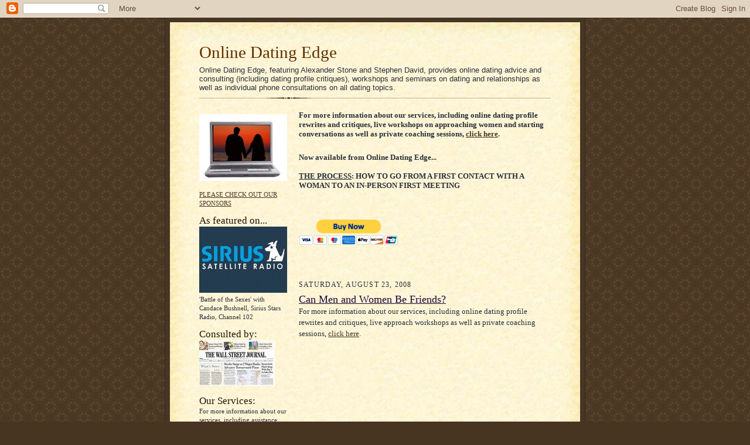

--- FILE ---
content_type: text/html; charset=UTF-8
request_url: http://www.onlinedatingedge.com/2008/08/can-men-and-women-be-friends.html
body_size: 13671
content:
<!DOCTYPE html>
<html xmlns='http://www.w3.org/1999/xhtml' xmlns:b='http://www.google.com/2005/gml/b' xmlns:data='http://www.google.com/2005/gml/data' xmlns:expr='http://www.google.com/2005/gml/expr'>
<head>
<link href='https://www.blogger.com/static/v1/widgets/2944754296-widget_css_bundle.css' rel='stylesheet' type='text/css'/>
<meta content='v3nIsMCPmDMxP/8jWZMUc7Nb7XfIhpMEaVm4HrPVqGo=' name='verify-v1'/>
<meta content='text/html; charset=UTF-8' http-equiv='Content-Type'/>
<meta content='blogger' name='generator'/>
<link href='http://www.onlinedatingedge.com/favicon.ico' rel='icon' type='image/x-icon'/>
<link href='http://www.onlinedatingedge.com/2008/08/can-men-and-women-be-friends.html' rel='canonical'/>
<link rel="alternate" type="application/atom+xml" title="Online Dating Edge - Atom" href="http://www.onlinedatingedge.com/feeds/posts/default" />
<link rel="alternate" type="application/rss+xml" title="Online Dating Edge - RSS" href="http://www.onlinedatingedge.com/feeds/posts/default?alt=rss" />
<link rel="service.post" type="application/atom+xml" title="Online Dating Edge - Atom" href="https://www.blogger.com/feeds/366346005245270042/posts/default" />

<link rel="alternate" type="application/atom+xml" title="Online Dating Edge - Atom" href="http://www.onlinedatingedge.com/feeds/3083167429494393717/comments/default" />
<!--Can't find substitution for tag [blog.ieCssRetrofitLinks]-->
<link href='http://ad.linksynergy.com/fs-bin/show?id=sFISqdt95rs&bids=127634.10000010&subid=0&type=4&gridnum=-1' rel='image_src'/>
<meta content='http://www.onlinedatingedge.com/2008/08/can-men-and-women-be-friends.html' property='og:url'/>
<meta content='Can Men and Women Be Friends?' property='og:title'/>
<meta content='For more information about our services, including online dating profile rewrites and critiques, live approach workshops as well as private ...' property='og:description'/>
<meta content='https://lh3.googleusercontent.com/blogger_img_proxy/AEn0k_trnEcwo5tjK8r76Q6v9Wol75NHBdw4Ozw4Xs-KDZY7MQp2-BSm39JcTHzAwbdn54-eakDv6J3nmm5Hht-vLqtSU_8BYq8ercWRifyTv2iHDmhmGr38iV-p2IrH3l9rg86tarUpTywb8TvKVf30QlFMmwwxMmkjLgXY0sQHXTAi8fTrLMuXmw=w1200-h630-p-k-no-nu' property='og:image'/>
<title>Online Dating Edge: Can Men and Women Be Friends?</title>
<style id='page-skin-1' type='text/css'><!--
/*
-----------------------------------------------------
Blogger Template Style Sheet
Name:     Scribe
Date:     27 Feb 2004
Updated by: Blogger Team
------------------------------------------------------ */
/* Defaults
----------------------------------------------- */
body {
margin:0;
padding:0;
font-size: small;
text-align:center;
color:#29303b;
line-height:1.3em;
background:#483521 url("https://resources.blogblog.com/blogblog/data/scribe/bg.gif") repeat;
}
blockquote {
font-style:italic;
padding:0 32px;
line-height:1.6;
margin-top:0;
margin-right:0;
margin-bottom:.6em;
margin-left:0;
}
p {
margin:0;
padding:0;
}
abbr, acronym {
cursor:help;
font-style:normal;
}
code {
font-size: 90%;
white-space:normal;
color:#666;
}
hr {display:none;}
img {border:0;}
/* Link styles */
a:link {
color:#473624;
text-decoration:underline;
}
a:visited {
color: #956839;
text-decoration:underline;
}
a:hover {
color: #956839;
text-decoration:underline;
}
a:active {
color: #956839;
}
/* Layout
----------------------------------------------- */
#outer-wrapper {
background-color:#473624;
border-left:1px solid #332A24;
border-right:1px solid #332A24;
width:700px;
margin:0px auto;
padding:8px;
text-align:center;
font: normal normal 100% Georgia, Times New Roman,Sans-Serif;;
}
#main-top {
width:700px;
height:49px;
background:#FFF3DB url("https://resources.blogblog.com/blogblog/data/scribe/bg_paper_top.jpg") no-repeat top left;
margin:0px;
padding:0px;
display:block;
}
#main-bot {
width:700px;
height:81px;
background:#FFF3DB url("https://resources.blogblog.com/blogblog/data/scribe/bg_paper_bot.jpg") no-repeat top left;
margin:0;
padding:0;
display:block;
}
#wrap2 {
width:700px;
background:#FFF3DB url("https://resources.blogblog.com/blogblog/data/scribe/bg_paper_mid.jpg") repeat-y;
margin-top: -14px;
margin-right: 0px;
margin-bottom: 0px;
margin-left: 0px;
text-align:left;
display:block;
}
#wrap3 {
padding:0 50px;
}
.Header {
}
h1 {
margin:0;
padding-top:0;
padding-right:0;
padding-bottom:6px;
padding-left:0;
font: normal normal 225% Georgia, Times, serif;
color: #612e00;
}
h1 a:link {
text-decoration:none;
color: #612e00;
}
h1 a:visited {
text-decoration:none;
}
h1 a:hover {
border:0;
text-decoration:none;
}
.Header .description {
margin:0;
padding:0;
line-height:1.5em;
color: #29303B;
font: normal normal 100% Trebuchet, Trebuchet MS, Arial, sans-serif;
}
#sidebar-wrapper {
clear:left;
}
#main {
width:430px;
float:right;
padding:8px 0;
margin:0;
word-wrap: break-word; /* fix for long text breaking sidebar float in IE */
overflow: hidden;     /* fix for long non-text content breaking IE sidebar float */
}
#sidebar {
width:150px;
float:left;
padding:8px 0;
margin:0;
word-wrap: break-word; /* fix for long text breaking sidebar float in IE */
overflow: hidden;     /* fix for long non-text content breaking IE sidebar float */
}
#footer {
clear:both;
background:url("https://resources.blogblog.com/blogblog/data/scribe/divider.gif") no-repeat top left;
padding-top:10px;
_padding-top:6px; /* IE Windows target */
}
#footer p {
line-height:1.5em;
font-size:75%;
}
/* Typography :: Main entry
----------------------------------------------- */
h2.date-header {
font-weight:normal;
text-transform:uppercase;
letter-spacing:.1em;
font-size:90%;
margin:0;
padding:0;
}
.post {
margin-top:8px;
margin-right:0;
margin-bottom:24px;
margin-left:0;
}
.post h3 {
font-weight:normal;
font-size:140%;
color:#1b0431;
margin:0;
padding:0;
}
.post h3 a {
color: #1b0431;
}
.post-body p {
line-height:1.5em;
margin-top:0;
margin-right:0;
margin-bottom:.6em;
margin-left:0;
}
.post-footer {
font-family: Verdana, sans-serif;
font-size:74%;
border-top:1px solid #BFB186;
padding-top:6px;
}
.post-footer a {
margin-right: 6px;
}
.post ul {
margin:0;
padding:0;
}
.post li {
line-height:1.5em;
list-style:none;
background:url("https://resources.blogblog.com/blogblog/data/scribe/list_icon.gif") no-repeat left .3em;
vertical-align:top;
padding-top: 0;
padding-right: 0;
padding-bottom: .6em;
padding-left: 17px;
margin:0;
}
.feed-links {
clear: both;
line-height: 2.5em;
}
#blog-pager-newer-link {
float: left;
}
#blog-pager-older-link {
float: right;
}
#blog-pager {
text-align: center;
}
/* Typography :: Sidebar
----------------------------------------------- */
.sidebar h2 {
margin:0;
padding:0;
color:#211104;
font: normal normal 150% Georgia, Times, serif;
}
.sidebar h2 img {
margin-bottom:-4px;
}
.sidebar .widget {
font-size:86%;
margin-top:6px;
margin-right:0;
margin-bottom:12px;
margin-left:0;
padding:0;
line-height: 1.4em;
}
.sidebar ul li {
list-style: none;
margin:0;
}
.sidebar ul {
margin-left: 0;
padding-left: 0;
}
/* Comments
----------------------------------------------- */
#comments {}
#comments h4 {
font-weight:normal;
font-size:120%;
color:#29303B;
margin:0;
padding:0;
}
#comments-block {
line-height:1.5em;
}
.comment-author {
background:url("https://resources.blogblog.com/blogblog/data/scribe/list_icon.gif") no-repeat 2px .35em;
margin:.5em 0 0;
padding-top:0;
padding-right:0;
padding-bottom:0;
padding-left:20px;
font-weight:bold;
}
.comment-body {
margin:0;
padding-top:0;
padding-right:0;
padding-bottom:0;
padding-left:20px;
}
.comment-body p {
font-size:100%;
margin-top:0;
margin-right:0;
margin-bottom:.2em;
margin-left:0;
}
.comment-footer {
color:#29303B;
font-size:74%;
margin:0 0 10px;
padding-top:0;
padding-right:0;
padding-bottom:.75em;
padding-left:20px;
}
.comment-footer a:link {
color:#473624;
text-decoration:underline;
}
.comment-footer a:visited {
color:#716E6C;
text-decoration:underline;
}
.comment-footer a:hover {
color:#956839;
text-decoration:underline;
}
.comment-footer a:active {
color:#956839;
text-decoration:none;
}
.deleted-comment {
font-style:italic;
color:gray;
}
/* Profile
----------------------------------------------- */
#main .profile-data {
display:inline;
}
.profile-datablock, .profile-textblock {
margin-top:0;
margin-right:0;
margin-bottom:4px;
margin-left:0;
}
.profile-data {
margin:0;
padding-top:0;
padding-right:8px;
padding-bottom:0;
padding-left:0;
text-transform:uppercase;
letter-spacing:.1em;
font-size:90%;
color:#211104;
}
.profile-img {
float: left;
margin-top: 0;
margin-right: 5px;
margin-bottom: 5px;
margin-left: 0;
border:1px solid #A2907D;
padding:2px;
}
#header .widget, #main .widget {
margin-bottom:12px;
padding-bottom:12px;
}
#header {
background:url("https://resources.blogblog.com/blogblog/data/scribe/divider.gif") no-repeat bottom left;
}
/** Page structure tweaks for layout editor wireframe */
body#layout #outer-wrapper {
margin-top: 0;
padding-top: 0;
}
body#layout #wrap2,
body#layout #wrap3 {
margin-top: 0;
}
body#layout #main-top {
display:none;
}

--></style>
<link href='https://www.blogger.com/dyn-css/authorization.css?targetBlogID=366346005245270042&amp;zx=ac036097-1e0b-473a-a67e-a29290a92a65' media='none' onload='if(media!=&#39;all&#39;)media=&#39;all&#39;' rel='stylesheet'/><noscript><link href='https://www.blogger.com/dyn-css/authorization.css?targetBlogID=366346005245270042&amp;zx=ac036097-1e0b-473a-a67e-a29290a92a65' rel='stylesheet'/></noscript>
<meta name='google-adsense-platform-account' content='ca-host-pub-1556223355139109'/>
<meta name='google-adsense-platform-domain' content='blogspot.com'/>

<!-- data-ad-client=ca-pub-8770172467196261 -->

</head>
<body>
<div class='navbar section' id='navbar'><div class='widget Navbar' data-version='1' id='Navbar1'><script type="text/javascript">
    function setAttributeOnload(object, attribute, val) {
      if(window.addEventListener) {
        window.addEventListener('load',
          function(){ object[attribute] = val; }, false);
      } else {
        window.attachEvent('onload', function(){ object[attribute] = val; });
      }
    }
  </script>
<div id="navbar-iframe-container"></div>
<script type="text/javascript" src="https://apis.google.com/js/platform.js"></script>
<script type="text/javascript">
      gapi.load("gapi.iframes:gapi.iframes.style.bubble", function() {
        if (gapi.iframes && gapi.iframes.getContext) {
          gapi.iframes.getContext().openChild({
              url: 'https://www.blogger.com/navbar/366346005245270042?po\x3d3083167429494393717\x26origin\x3dhttp://www.onlinedatingedge.com',
              where: document.getElementById("navbar-iframe-container"),
              id: "navbar-iframe"
          });
        }
      });
    </script><script type="text/javascript">
(function() {
var script = document.createElement('script');
script.type = 'text/javascript';
script.src = '//pagead2.googlesyndication.com/pagead/js/google_top_exp.js';
var head = document.getElementsByTagName('head')[0];
if (head) {
head.appendChild(script);
}})();
</script>
</div></div>
<div id='outer-wrapper'>
<div id='main-top'></div>
<!-- placeholder for image -->
<div id='wrap2'><div id='wrap3'>
<div class='header section' id='header'><div class='widget Header' data-version='1' id='Header1'>
<div id='header-inner'>
<div class='titlewrapper'>
<h1 class='title'>
<a href='http://www.onlinedatingedge.com/'>
Online Dating Edge
</a>
</h1>
</div>
<div class='descriptionwrapper'>
<p class='description'><span>Online Dating Edge, featuring Alexander Stone and Stephen David, provides online dating advice and consulting (including dating profile critiques), workshops and seminars on dating and relationships as well as individual phone consultations on all dating topics.</span></p>
</div>
</div>
</div></div>
<div id='crosscol-wrapper' style='text-align:center'>
<div class='crosscol no-items section' id='crosscol'></div>
</div>
<div id='sidebar-wrapper'>
<div class='sidebar section' id='sidebar'><div class='widget Image' data-version='1' id='Image1'>
<div class='widget-content'>
<img alt='' height='114' id='Image1_img' src='http://photos1.blogger.com/x/blogger2/6170/44719971343416/150/z/616458/gse_multipart41666.jpg' width='150'/>
<br/>
</div>
<div class='clear'></div>
</div><div class='widget Text' data-version='1' id='Text6'>
<div class='widget-content'>
<a href="http://www.onlinedatingedge.com/2007/02/list-of-sponsors.html">PLEASE CHECK OUT OUR SPONSORS</a><br/>
</div>
<div class='clear'></div>
</div><div class='widget Image' data-version='1' id='Image2'>
<h2>As featured on...</h2>
<div class='widget-content'>
<img alt='As featured on...' height='113' id='Image2_img' src='https://blogger.googleusercontent.com/img/b/R29vZ2xl/AVvXsEgNN8ARVpLrC8B44SfDgPK6LoVXoFagid42H2xlbE2_AmxfpnAiQbGBh2nkDGp4J99lyCkxcA2E6PBbartbljoIH_tsHXZvUhk3F7RDSLVVEW66taMo2GAujZ0nxZLCrJR6SCetH1DiyH8/s150/sirius.jpg' width='150'/>
<br/>
<span class='caption'>'Battle of the Sexes' with Candace Bushnell, Sirius Stars Radio, Channel 102</span>
</div>
<div class='clear'></div>
</div><div class='widget Image' data-version='1' id='Image3'>
<h2>Consulted by:</h2>
<div class='widget-content'>
<img alt='Consulted by:' height='78' id='Image3_img' src='https://blogger.googleusercontent.com/img/b/R29vZ2xl/AVvXsEhc7waBUPjM7MGYIgKxwKXO4f6hBar06gyLxsExZS9K1uwgCkcvUtWq_OzMWUNmBBse1tRoehrrXuVIla-Z_m2z1L2GYJZ6QTfXRh8wWiItb03FnANcN2M386Bl843eg9KeR8i-e1aJu50/s150/wsj3.jpg' width='129'/>
<br/>
</div>
<div class='clear'></div>
</div><div class='widget Text' data-version='1' id='Text1'>
<h2 class='title'>Our Services:</h2>
<div class='widget-content'>
For more information about our services, including assistance with writing a captivating online dating profile, as well as workshps and seminars on how to approach women, click <a href="http://approachdynamics.wordpress.com/services/" target="_blank">here</a>.<br/><br/><br/>
</div>
<div class='clear'></div>
</div><div class='widget HTML' data-version='1' id='HTML8'>
<div class='widget-content'>
<iframe scrolling="no" width="120" frameborder="0" src="http://rcm.amazon.com/e/cm?t=approach-20&o=1&p=20&l=qs1&f=ifr" height="90"></iframe>
</div>
<div class='clear'></div>
</div><div class='widget Text' data-version='1' id='Text3'>
<h2 class='title'>Our Websites:</h2>
<div class='widget-content'>
<a href="http://www.approachdynamics.com/">Approach Dynamics</a><br/><a href="http://www.onlinedatingedge.com/">Online Dating Edge</a><br/>
</div>
<div class='clear'></div>
</div><div class='widget Text' data-version='1' id='Text2'>
<h2 class='title'>Contact Us:</h2>
<div class='widget-content'>
Got a dating question or an interesting blog topic?  Email us at: <a href="mailto:Dating@ApproachDynamics.com">Dating@ApproachDynamics.com</a><br/>
</div>
<div class='clear'></div>
</div><div class='widget Text' data-version='1' id='Text4'>
<h2 class='title'>Most Popular:</h2>
<div class='widget-content'>
-<a href="http://www.onlinedatingedge.com/2007/02/online-dating-first-meeting.html" target="_blank">Online Dating - The First Meeting </a><br/>-<a href="http://www.onlinedatingedge.com/2007/04/online-dating-your-photos.html" target="_blank">Online Dating - Your Photos</a><br/>-<a href="http://www.onlinedatingedge.com/2007/07/seven-keys-to-creating-captivating.html" target="_blank">Seven Keys to Creating a Captivating Dating Profile</a><br/>-<a href="http://www.onlinedatingedge.com/2007/06/internet-dating-anatomy-of-generic.html" target="_blank">Anatomy of a Generic Profile</a><br/>-<a href="http://www.onlinedatingedge.com/2007/06/rules-of-text-messaging.html" target="_blank">The Rules of Text Messaging</a><br/>-<a href="http://www.onlinedatingedge.com/2007/05/online-dating-how-to-handle-wink.html" target="_blank">How to Handle the Wink</a><br/>-<a href="http://www.onlinedatingedge.com/2007/04/online-dating-getting-her-phone-number.html">Getting Her Phone Number</a><br/>-<a href="http://www.onlinedatingedge.com/2008/01/15-dating-tips-for-2008-part-1.html" target="_blank">15 Dating Tips for 2008</a><br/>-<a href="http://www.onlinedatingedge.com/2007/08/worlds-worst-dating-videos-video.html">The World's Worst Dating Videos</a><br/>-<a href="http://www.onlinedatingedge.com/2007/03/when-teasing-goes-terribly-wrong.html" target="_blank">The Bullfighter Chick</a><br/>
</div>
<div class='clear'></div>
</div><div class='widget HTML' data-version='1' id='HTML12'>
<h2 class='title'>Donations:</h2>
<div class='widget-content'>
Has one of our articles helped you out (or made you laugh)? Let us know by sending us an email, or if you'd like, you can buy us a "happy hour" beer.

<form action="https://www.paypal.com/cgi-bin/webscr" method="post">
<input value="_s-xclick" name="cmd" type="hidden"/>
<input border="0" alt="Make payments with PayPal - it's fast, free and secure!" src="https://www.paypal.com/en_US/i/btn/btn_donateCC_LG.gif" name="submit" type="image"/>
<img border="0" alt="" width="1" src="https://www.paypal.com/en_US/i/scr/pixel.gif" height="1"/>
<input value="-----BEGIN [base64]/[base64]/LmfgiAgcCQpnFmfpAZns3NC3U4/qeh3Y7PPBhFC2OYBsYO6qH4zVsweuc/mval8b9bLSThHVNSdDK57XYj3rCzm3VyYogKec1Daq7g5s+fNUZKw0Q7RCvanOiJUrm7r0MYFWo+oZeNha3Ij6VXczKmBI139W9TjDVrddkzRUGAj55QSjy08piFtORkWxnSBEqtq8u/[base64]/hJl66/RGqrj5rFb08sAABNTzDTiqqNpJeBsYs/[base64]/MA0GCSqGSIb3DQEBBQUAA4GBAIFfOlaagFrl71+jq6OKidbWFSE+Q4FqROvdgIONth+8kSK//Y/4ihuE4Ymvzn5ceE3S/[base64]/wcw8NHNfSYDFCFZsWmTANBgkqhkiG9w0BAQEFAASBgDRbkn/JfJbRjv0KXzri56DK7vJ3V/GUoVWsLAa5epzVs4jLWs3ANyq+d0VgyaDiAhxhRmtqi4JsI+VEi2TUjHFNesbAuapziTCIPriLpcqglHEVkPiHIncDD15e1GMJUZY0padjl4SJ20jfw9ls8fGcctEfk6c47usu78GBgVH7-----END PKCS7-----
" name="encrypted" type="hidden"/>
</form>
</div>
<div class='clear'></div>
</div><div class='widget LinkList' data-version='1' id='LinkList2'>
<h2>Cool Sites:</h2>
<div class='widget-content'>
<ul>
<li><a href='http://www.approachdynamics.com/'>Approach Dynamics</a></li>
<li><a href='http://www.onlinedatingpost.com/'>Online Dating Insider</a></li>
<li><a href='http://www.spinningdiscent.com/'>Spinning Disc</a></li>
<li><a href='http://www.superjux.com/'>Superfluous Juxtaposition</a></li>
<li><a href='http://www.onlinedatingmatches.com/'>Online Dating Matches</a></li>
<li><a href='http://howtogettheguy.blogspot.com/'>How to get the guy</a></li>
<li><a href='http://www.doclove.com/free_weekly_advice.htm'>Doc Love</a></li>
<li><a href='http://www.bostonlair.com/'>Boston Lair</a></li>
<li><a href='http://www.puaforums.com/'>Pick Up Lines</a></li>
</ul>
<div class='clear'></div>
</div>
</div><div class='widget BlogArchive' data-version='1' id='BlogArchive1'>
<h2>Blog Archive:</h2>
<div class='widget-content'>
<div id='ArchiveList'>
<div id='BlogArchive1_ArchiveList'>
<ul class='hierarchy'>
<li class='archivedate collapsed'>
<a class='toggle' href='javascript:void(0)'>
<span class='zippy'>

        &#9658;&#160;
      
</span>
</a>
<a class='post-count-link' href='http://www.onlinedatingedge.com/2010/'>
2010
</a>
<span class='post-count' dir='ltr'>(1)</span>
<ul class='hierarchy'>
<li class='archivedate collapsed'>
<a class='toggle' href='javascript:void(0)'>
<span class='zippy'>

        &#9658;&#160;
      
</span>
</a>
<a class='post-count-link' href='http://www.onlinedatingedge.com/2010/11/'>
November
</a>
<span class='post-count' dir='ltr'>(1)</span>
</li>
</ul>
</li>
</ul>
<ul class='hierarchy'>
<li class='archivedate collapsed'>
<a class='toggle' href='javascript:void(0)'>
<span class='zippy'>

        &#9658;&#160;
      
</span>
</a>
<a class='post-count-link' href='http://www.onlinedatingedge.com/2009/'>
2009
</a>
<span class='post-count' dir='ltr'>(27)</span>
<ul class='hierarchy'>
<li class='archivedate collapsed'>
<a class='toggle' href='javascript:void(0)'>
<span class='zippy'>

        &#9658;&#160;
      
</span>
</a>
<a class='post-count-link' href='http://www.onlinedatingedge.com/2009/11/'>
November
</a>
<span class='post-count' dir='ltr'>(3)</span>
</li>
</ul>
<ul class='hierarchy'>
<li class='archivedate collapsed'>
<a class='toggle' href='javascript:void(0)'>
<span class='zippy'>

        &#9658;&#160;
      
</span>
</a>
<a class='post-count-link' href='http://www.onlinedatingedge.com/2009/10/'>
October
</a>
<span class='post-count' dir='ltr'>(3)</span>
</li>
</ul>
<ul class='hierarchy'>
<li class='archivedate collapsed'>
<a class='toggle' href='javascript:void(0)'>
<span class='zippy'>

        &#9658;&#160;
      
</span>
</a>
<a class='post-count-link' href='http://www.onlinedatingedge.com/2009/09/'>
September
</a>
<span class='post-count' dir='ltr'>(2)</span>
</li>
</ul>
<ul class='hierarchy'>
<li class='archivedate collapsed'>
<a class='toggle' href='javascript:void(0)'>
<span class='zippy'>

        &#9658;&#160;
      
</span>
</a>
<a class='post-count-link' href='http://www.onlinedatingedge.com/2009/08/'>
August
</a>
<span class='post-count' dir='ltr'>(2)</span>
</li>
</ul>
<ul class='hierarchy'>
<li class='archivedate collapsed'>
<a class='toggle' href='javascript:void(0)'>
<span class='zippy'>

        &#9658;&#160;
      
</span>
</a>
<a class='post-count-link' href='http://www.onlinedatingedge.com/2009/07/'>
July
</a>
<span class='post-count' dir='ltr'>(10)</span>
</li>
</ul>
<ul class='hierarchy'>
<li class='archivedate collapsed'>
<a class='toggle' href='javascript:void(0)'>
<span class='zippy'>

        &#9658;&#160;
      
</span>
</a>
<a class='post-count-link' href='http://www.onlinedatingedge.com/2009/05/'>
May
</a>
<span class='post-count' dir='ltr'>(1)</span>
</li>
</ul>
<ul class='hierarchy'>
<li class='archivedate collapsed'>
<a class='toggle' href='javascript:void(0)'>
<span class='zippy'>

        &#9658;&#160;
      
</span>
</a>
<a class='post-count-link' href='http://www.onlinedatingedge.com/2009/04/'>
April
</a>
<span class='post-count' dir='ltr'>(1)</span>
</li>
</ul>
<ul class='hierarchy'>
<li class='archivedate collapsed'>
<a class='toggle' href='javascript:void(0)'>
<span class='zippy'>

        &#9658;&#160;
      
</span>
</a>
<a class='post-count-link' href='http://www.onlinedatingedge.com/2009/03/'>
March
</a>
<span class='post-count' dir='ltr'>(2)</span>
</li>
</ul>
<ul class='hierarchy'>
<li class='archivedate collapsed'>
<a class='toggle' href='javascript:void(0)'>
<span class='zippy'>

        &#9658;&#160;
      
</span>
</a>
<a class='post-count-link' href='http://www.onlinedatingedge.com/2009/01/'>
January
</a>
<span class='post-count' dir='ltr'>(3)</span>
</li>
</ul>
</li>
</ul>
<ul class='hierarchy'>
<li class='archivedate expanded'>
<a class='toggle' href='javascript:void(0)'>
<span class='zippy toggle-open'>

        &#9660;&#160;
      
</span>
</a>
<a class='post-count-link' href='http://www.onlinedatingedge.com/2008/'>
2008
</a>
<span class='post-count' dir='ltr'>(48)</span>
<ul class='hierarchy'>
<li class='archivedate collapsed'>
<a class='toggle' href='javascript:void(0)'>
<span class='zippy'>

        &#9658;&#160;
      
</span>
</a>
<a class='post-count-link' href='http://www.onlinedatingedge.com/2008/12/'>
December
</a>
<span class='post-count' dir='ltr'>(2)</span>
</li>
</ul>
<ul class='hierarchy'>
<li class='archivedate collapsed'>
<a class='toggle' href='javascript:void(0)'>
<span class='zippy'>

        &#9658;&#160;
      
</span>
</a>
<a class='post-count-link' href='http://www.onlinedatingedge.com/2008/11/'>
November
</a>
<span class='post-count' dir='ltr'>(2)</span>
</li>
</ul>
<ul class='hierarchy'>
<li class='archivedate collapsed'>
<a class='toggle' href='javascript:void(0)'>
<span class='zippy'>

        &#9658;&#160;
      
</span>
</a>
<a class='post-count-link' href='http://www.onlinedatingedge.com/2008/10/'>
October
</a>
<span class='post-count' dir='ltr'>(1)</span>
</li>
</ul>
<ul class='hierarchy'>
<li class='archivedate collapsed'>
<a class='toggle' href='javascript:void(0)'>
<span class='zippy'>

        &#9658;&#160;
      
</span>
</a>
<a class='post-count-link' href='http://www.onlinedatingedge.com/2008/09/'>
September
</a>
<span class='post-count' dir='ltr'>(4)</span>
</li>
</ul>
<ul class='hierarchy'>
<li class='archivedate expanded'>
<a class='toggle' href='javascript:void(0)'>
<span class='zippy toggle-open'>

        &#9660;&#160;
      
</span>
</a>
<a class='post-count-link' href='http://www.onlinedatingedge.com/2008/08/'>
August
</a>
<span class='post-count' dir='ltr'>(4)</span>
<ul class='posts'>
<li><a href='http://www.onlinedatingedge.com/2008/08/matchmaker-matchmaker-make-me-match.html'>Matchmaker, matchmaker, make me a match!</a></li>
<li><a href='http://www.onlinedatingedge.com/2008/08/beware-of-highlighted-profile.html'>Beware of the Highlighted Profile!</a></li>
<li><a href='http://www.onlinedatingedge.com/2008/08/can-men-and-women-be-friends.html'>Can Men and Women Be Friends?</a></li>
<li><a href='http://www.onlinedatingedge.com/2008/08/facebook-picture-tagging.html'>Facebook Picture Tagging</a></li>
</ul>
</li>
</ul>
<ul class='hierarchy'>
<li class='archivedate collapsed'>
<a class='toggle' href='javascript:void(0)'>
<span class='zippy'>

        &#9658;&#160;
      
</span>
</a>
<a class='post-count-link' href='http://www.onlinedatingedge.com/2008/07/'>
July
</a>
<span class='post-count' dir='ltr'>(3)</span>
</li>
</ul>
<ul class='hierarchy'>
<li class='archivedate collapsed'>
<a class='toggle' href='javascript:void(0)'>
<span class='zippy'>

        &#9658;&#160;
      
</span>
</a>
<a class='post-count-link' href='http://www.onlinedatingedge.com/2008/06/'>
June
</a>
<span class='post-count' dir='ltr'>(1)</span>
</li>
</ul>
<ul class='hierarchy'>
<li class='archivedate collapsed'>
<a class='toggle' href='javascript:void(0)'>
<span class='zippy'>

        &#9658;&#160;
      
</span>
</a>
<a class='post-count-link' href='http://www.onlinedatingedge.com/2008/05/'>
May
</a>
<span class='post-count' dir='ltr'>(1)</span>
</li>
</ul>
<ul class='hierarchy'>
<li class='archivedate collapsed'>
<a class='toggle' href='javascript:void(0)'>
<span class='zippy'>

        &#9658;&#160;
      
</span>
</a>
<a class='post-count-link' href='http://www.onlinedatingedge.com/2008/04/'>
April
</a>
<span class='post-count' dir='ltr'>(5)</span>
</li>
</ul>
<ul class='hierarchy'>
<li class='archivedate collapsed'>
<a class='toggle' href='javascript:void(0)'>
<span class='zippy'>

        &#9658;&#160;
      
</span>
</a>
<a class='post-count-link' href='http://www.onlinedatingedge.com/2008/03/'>
March
</a>
<span class='post-count' dir='ltr'>(8)</span>
</li>
</ul>
<ul class='hierarchy'>
<li class='archivedate collapsed'>
<a class='toggle' href='javascript:void(0)'>
<span class='zippy'>

        &#9658;&#160;
      
</span>
</a>
<a class='post-count-link' href='http://www.onlinedatingedge.com/2008/02/'>
February
</a>
<span class='post-count' dir='ltr'>(5)</span>
</li>
</ul>
<ul class='hierarchy'>
<li class='archivedate collapsed'>
<a class='toggle' href='javascript:void(0)'>
<span class='zippy'>

        &#9658;&#160;
      
</span>
</a>
<a class='post-count-link' href='http://www.onlinedatingedge.com/2008/01/'>
January
</a>
<span class='post-count' dir='ltr'>(12)</span>
</li>
</ul>
</li>
</ul>
<ul class='hierarchy'>
<li class='archivedate collapsed'>
<a class='toggle' href='javascript:void(0)'>
<span class='zippy'>

        &#9658;&#160;
      
</span>
</a>
<a class='post-count-link' href='http://www.onlinedatingedge.com/2007/'>
2007
</a>
<span class='post-count' dir='ltr'>(159)</span>
<ul class='hierarchy'>
<li class='archivedate collapsed'>
<a class='toggle' href='javascript:void(0)'>
<span class='zippy'>

        &#9658;&#160;
      
</span>
</a>
<a class='post-count-link' href='http://www.onlinedatingedge.com/2007/12/'>
December
</a>
<span class='post-count' dir='ltr'>(14)</span>
</li>
</ul>
<ul class='hierarchy'>
<li class='archivedate collapsed'>
<a class='toggle' href='javascript:void(0)'>
<span class='zippy'>

        &#9658;&#160;
      
</span>
</a>
<a class='post-count-link' href='http://www.onlinedatingedge.com/2007/11/'>
November
</a>
<span class='post-count' dir='ltr'>(7)</span>
</li>
</ul>
<ul class='hierarchy'>
<li class='archivedate collapsed'>
<a class='toggle' href='javascript:void(0)'>
<span class='zippy'>

        &#9658;&#160;
      
</span>
</a>
<a class='post-count-link' href='http://www.onlinedatingedge.com/2007/10/'>
October
</a>
<span class='post-count' dir='ltr'>(9)</span>
</li>
</ul>
<ul class='hierarchy'>
<li class='archivedate collapsed'>
<a class='toggle' href='javascript:void(0)'>
<span class='zippy'>

        &#9658;&#160;
      
</span>
</a>
<a class='post-count-link' href='http://www.onlinedatingedge.com/2007/09/'>
September
</a>
<span class='post-count' dir='ltr'>(12)</span>
</li>
</ul>
<ul class='hierarchy'>
<li class='archivedate collapsed'>
<a class='toggle' href='javascript:void(0)'>
<span class='zippy'>

        &#9658;&#160;
      
</span>
</a>
<a class='post-count-link' href='http://www.onlinedatingedge.com/2007/08/'>
August
</a>
<span class='post-count' dir='ltr'>(20)</span>
</li>
</ul>
<ul class='hierarchy'>
<li class='archivedate collapsed'>
<a class='toggle' href='javascript:void(0)'>
<span class='zippy'>

        &#9658;&#160;
      
</span>
</a>
<a class='post-count-link' href='http://www.onlinedatingedge.com/2007/07/'>
July
</a>
<span class='post-count' dir='ltr'>(24)</span>
</li>
</ul>
<ul class='hierarchy'>
<li class='archivedate collapsed'>
<a class='toggle' href='javascript:void(0)'>
<span class='zippy'>

        &#9658;&#160;
      
</span>
</a>
<a class='post-count-link' href='http://www.onlinedatingedge.com/2007/06/'>
June
</a>
<span class='post-count' dir='ltr'>(27)</span>
</li>
</ul>
<ul class='hierarchy'>
<li class='archivedate collapsed'>
<a class='toggle' href='javascript:void(0)'>
<span class='zippy'>

        &#9658;&#160;
      
</span>
</a>
<a class='post-count-link' href='http://www.onlinedatingedge.com/2007/05/'>
May
</a>
<span class='post-count' dir='ltr'>(24)</span>
</li>
</ul>
<ul class='hierarchy'>
<li class='archivedate collapsed'>
<a class='toggle' href='javascript:void(0)'>
<span class='zippy'>

        &#9658;&#160;
      
</span>
</a>
<a class='post-count-link' href='http://www.onlinedatingedge.com/2007/04/'>
April
</a>
<span class='post-count' dir='ltr'>(13)</span>
</li>
</ul>
<ul class='hierarchy'>
<li class='archivedate collapsed'>
<a class='toggle' href='javascript:void(0)'>
<span class='zippy'>

        &#9658;&#160;
      
</span>
</a>
<a class='post-count-link' href='http://www.onlinedatingedge.com/2007/03/'>
March
</a>
<span class='post-count' dir='ltr'>(7)</span>
</li>
</ul>
<ul class='hierarchy'>
<li class='archivedate collapsed'>
<a class='toggle' href='javascript:void(0)'>
<span class='zippy'>

        &#9658;&#160;
      
</span>
</a>
<a class='post-count-link' href='http://www.onlinedatingedge.com/2007/02/'>
February
</a>
<span class='post-count' dir='ltr'>(2)</span>
</li>
</ul>
</li>
</ul>
</div>
</div>
<div class='clear'></div>
</div>
</div><div class='widget Profile' data-version='1' id='Profile1'>
<h2>About Us:</h2>
<div class='widget-content'>
<a href='https://www.blogger.com/profile/04927158208597019558'><img alt='My photo' class='profile-img' height='61' src='//blogger.googleusercontent.com/img/b/R29vZ2xl/AVvXsEhXr9o55LsibtlO0iXZ55woTXiWWepRVGfD1dIwXheH4PYMmf1Wh0R47Tk6tDwoWSsVN-ID10ZZBToLuPe8wFzgd-uYrcZoaYfICbo7o8OyeUbaCMirmSWs8NEuEbp_BR4/s220/Logo.jpg' width='80'/></a>
<dl class='profile-datablock'>
<dt class='profile-data'>
<a class='profile-name-link g-profile' href='https://www.blogger.com/profile/04927158208597019558' rel='author' style='background-image: url(//www.blogger.com/img/logo-16.png);'>
</a>
</dt>
</dl>
<a class='profile-link' href='https://www.blogger.com/profile/04927158208597019558' rel='author'>View my complete profile</a>
<div class='clear'></div>
</div>
</div><div class='widget HTML' data-version='1' id='HTML7'>
<div class='widget-content'>
<a href="http://technorati.com/faves?sub=addfavbtn&amp;add=http://www.onlinedatingedge.com"><img alt="Add to Technorati Favorites" src="http://static.technorati.com/pix/fave/tech-fav-1.png"/></a>
</div>
<div class='clear'></div>
</div><div class='widget HTML' data-version='1' id='HTML6'>
<div class='widget-content'>
<a href="http://sandiegobloggers.com/"><img border="0" alt="San Diego Blog News" width="88" src="http://sandiegobloggers.com/media/san-diego-web-blog-1.gif" height="31"/></a>
</div>
<div class='clear'></div>
</div><div class='widget HTML' data-version='1' id='HTML9'>
<div class='widget-content'>
<a href="http://www.buzzbums.com" title="BuzzBums"><img border="0" alt="BuzzBums" src="http://www.buzzbums.com/images/buzzbumstext2.png"/></a>
</div>
<div class='clear'></div>
</div></div>
</div>
<div class='main section' id='main'><div class='widget Text' data-version='1' id='Text5'>
<div class='widget-content'>
<strong>For more information about our services, including online dating profile rewrites and critiques, live workshops on approaching women and starting conversations as well as private coaching sessions, <a href="http://approachdynamics.wordpress.com/services/" target="_blank">click here</a>.</strong><br/>
</div>
<div class='clear'></div>
</div><div class='widget Text' data-version='1' id='Text7'>
<div class='widget-content'>
<strong>Now available from Online Dating Edge...</strong><br/><br/><strong><u>THE PROCESS</u>: HOW TO GO FROM A FIRST CONTACT WITH A WOMAN TO AN IN-PERSON FIRST MEETING</strong><br/><strong></strong><form action="https://www.paypal.com/cgi-bin/webscr" method="post"><br/><input value="_s-xclick" name="cmd" type="hidden"/><br/><input value="7590702" name="hosted_button_id" type="hidden"/><br/><input border="0" alt="PayPal - The safer, easier way to pay online!" src="https://www.paypal.com/en_US/i/btn/btn_buynowCC_LG.gif" name="submit" type="image"/><br/><img border="0" alt="" width="1" src="https://www.paypal.com/en_US/i/scr/pixel.gif" height="1"/><br/></form><strong></strong><em></em><br/>
</div>
<div class='clear'></div>
</div><div class='widget Blog' data-version='1' id='Blog1'>
<div class='blog-posts hfeed'>

          <div class="date-outer">
        
<h2 class='date-header'><span>Saturday, August 23, 2008</span></h2>

          <div class="date-posts">
        
<div class='post-outer'>
<div class='post'>
<a name='3083167429494393717'></a>
<h3 class='post-title'>
<a href='http://www.onlinedatingedge.com/2008/08/can-men-and-women-be-friends.html'>Can Men and Women Be Friends?</a>
</h3>
<div class='post-header-line-1'></div>
<div class='post-body'>
<p>For more information about our services, including online dating profile rewrites and critiques, live approach workshops as well as private coaching sessions, <a href="http://approachdynamics.com/ApproachDynamics_services.html" target="_blank">click here</a>. <br /><br /><iframe src="http://rcm.amazon.com/e/cm?t=approach-20&o=1&p=27&l=qs1&f=ifr" width="180" height="150" frameborder="0" scrolling="no"></iframe> <br /><br /><br />A recent commenter posted there thought that guys and girls can't be friends.  Talk about timing.  <a href="http://www.cnn.com/2008/LIVING/personal/08/15/o.cant.we.be.friends/index.html">A recent "O, the Oprah Magazine" article by Dr. Michael Vincent Miller was posted on CNN.com.</a>  No, we don't read the Oprah Magazine! <br /><br />The reality is that it is very diffuclt for a heterosexual man and woman to be platonic friends - there is usually something lurking in the background.<br /><br />Generally, it falls into one of these categories:<br /><br />1. They had a relationship in the past;<br />2. He likes her and she "doesn't know";<br />3. She likes him and he "doesn't know";<br />4. They both like each other and something will happen in the future;<br />5. One was dating the others friend and one person has feelings for the other.<br /><br />There are probably other senarios that we've neglected, but you get the idea.  There are some occasions were a guy and girl are friends and that's it, but it's rare.  Very rare.  <br /><br />So, we leave the question to you, our readers, CAN MEN AND WOMEN TRULY BE FRIENDS? Or, is there always a romantic past or hookup (or hopes of a hookup) lingering in the future?<br /><br /><br /><a href="http://click.linksynergy.com/fs-bin/click?id=sFISqdt95rs&amp;offerid=127634.10000010&amp;subid=0&amp;type=4"><img alt="Chemistry.com" border="0" src="http://ad.linksynergy.com/fs-bin/show?id=sFISqdt95rs&amp;bids=127634.10000010&amp;subid=0&amp;type=4&amp;gridnum=-1"></a><br /><br /><br /><br />Alexander Stone & Stephen David<br />Copyright 2008 - All rights reserved<br />Online Dating Edge / Approach Dynamics</p>
<div style='clear: both;'></div>
</div>
<div class='post-footer'>
<div><a href='http://www.addthis.com/bookmark.php?pub=approachdynamics&url=http://www.onlinedatingedge.com/2008/08/can-men-and-women-be-friends.html&title=Can Men and Women Be Friends?' target='_blank' title='Bookmark using any bookmark manager!'><img alt='AddThis Social Bookmark Button' height='24' src='http://s9.addthis.com/button2-bm.png' style='border: 0px; padding: 0px' width='160'/></a></div>
<p class='post-footer-line post-footer-line-1'><span class='post-author'>
Posted by
-Alexander Stone and Stephen David
</span>
<span class='post-timestamp'>
at
<a class='timestamp-link' href='http://www.onlinedatingedge.com/2008/08/can-men-and-women-be-friends.html' title='permanent link'>7:44&#8239;PM</a>
</span>
<span class='post-comment-link'>
</span>
<span class='post-icons'>
<span class='item-action'>
<a href='https://www.blogger.com/email-post/366346005245270042/3083167429494393717' title='Email Post'>
<span class='email-post-icon'>&#160;</span>
</a>
</span>
<span class='item-control blog-admin pid-380472690'>
<a href='https://www.blogger.com/post-edit.g?blogID=366346005245270042&postID=3083167429494393717&from=pencil' title='Edit Post'>
<img alt='' class='icon-action' height='18' src='https://resources.blogblog.com/img/icon18_edit_allbkg.gif' width='18'/>
</a>
</span>
</span>
<span class='post-backlinks post-comment-link'>
</span>
</p>
<p class='post-footer-line post-footer-line-2'><span class='post-labels'>
Labels:
<a href='http://www.onlinedatingedge.com/search/label/CNN' rel='tag'>CNN</a>,
<a href='http://www.onlinedatingedge.com/search/label/friend%20zone' rel='tag'>friend zone</a>,
<a href='http://www.onlinedatingedge.com/search/label/oprah' rel='tag'>oprah</a>
</span>
</p>
<p class='post-footer-line post-footer-line-3'></p>
</div>
</div>
<div class='comments' id='comments'>
<a name='comments'></a>
<h4>4 comments:</h4>
<div id='Blog1_comments-block-wrapper'>
<dl class='avatar-comment-indent' id='comments-block'>
<dt class='comment-author ' id='c1620380080948391571'>
<a name='c1620380080948391571'></a>
<div class="avatar-image-container avatar-stock"><span dir="ltr"><img src="//resources.blogblog.com/img/blank.gif" width="35" height="35" alt="" title="Anonymous">

</span></div>
Anonymous
said...
</dt>
<dd class='comment-body' id='Blog1_cmt-1620380080948391571'>
<p>
No they can't.
</p>
</dd>
<dd class='comment-footer'>
<span class='comment-timestamp'>
<a href='http://www.onlinedatingedge.com/2008/08/can-men-and-women-be-friends.html?showComment=1219592460000#c1620380080948391571' title='comment permalink'>
August 24, 2008 at 11:41&#8239;AM
</a>
<span class='item-control blog-admin pid-1760944007'>
<a class='comment-delete' href='https://www.blogger.com/comment/delete/366346005245270042/1620380080948391571' title='Delete Comment'>
<img src='https://resources.blogblog.com/img/icon_delete13.gif'/>
</a>
</span>
</span>
</dd>
<dt class='comment-author ' id='c1539467375005177838'>
<a name='c1539467375005177838'></a>
<div class="avatar-image-container avatar-stock"><span dir="ltr"><img src="//resources.blogblog.com/img/blank.gif" width="35" height="35" alt="" title="Anonymous">

</span></div>
Anonymous
said...
</dt>
<dd class='comment-body' id='Blog1_cmt-1539467375005177838'>
<p>
I think guys and girls can definitely be just friends.  I have a close guy friend who I grew up with and we have and always will be just friends.  I think of him as a brother, share a bed with him sometimes, and we often talk to eachother about others in our lives.  There has never been other feelings involved.  He is an attractive guy, but I have no interest in being with him nor does he have any interest in me.
</p>
</dd>
<dd class='comment-footer'>
<span class='comment-timestamp'>
<a href='http://www.onlinedatingedge.com/2008/08/can-men-and-women-be-friends.html?showComment=1219592940000#c1539467375005177838' title='comment permalink'>
August 24, 2008 at 11:49&#8239;AM
</a>
<span class='item-control blog-admin pid-1760944007'>
<a class='comment-delete' href='https://www.blogger.com/comment/delete/366346005245270042/1539467375005177838' title='Delete Comment'>
<img src='https://resources.blogblog.com/img/icon_delete13.gif'/>
</a>
</span>
</span>
</dd>
<dt class='comment-author ' id='c4757548166337009340'>
<a name='c4757548166337009340'></a>
<div class="avatar-image-container avatar-stock"><span dir="ltr"><img src="//resources.blogblog.com/img/blank.gif" width="35" height="35" alt="" title="Anonymous">

</span></div>
Anonymous
said...
</dt>
<dd class='comment-body' id='Blog1_cmt-4757548166337009340'>
<p>
Tough call- I have a friend that is a girl.... we are just friends.  But we did hook up once in college.  But we are just friends now for 10 years.  Neither wants anything from the other and are both actually married.   I guess the romantic past is an issue in your question, but I think even w/ a romantic past, guys can be friends with girls.<BR/><BR/>??
</p>
</dd>
<dd class='comment-footer'>
<span class='comment-timestamp'>
<a href='http://www.onlinedatingedge.com/2008/08/can-men-and-women-be-friends.html?showComment=1219597920000#c4757548166337009340' title='comment permalink'>
August 24, 2008 at 1:12&#8239;PM
</a>
<span class='item-control blog-admin pid-1760944007'>
<a class='comment-delete' href='https://www.blogger.com/comment/delete/366346005245270042/4757548166337009340' title='Delete Comment'>
<img src='https://resources.blogblog.com/img/icon_delete13.gif'/>
</a>
</span>
</span>
</dd>
<dt class='comment-author ' id='c4622046717119351752'>
<a name='c4622046717119351752'></a>
<div class="avatar-image-container avatar-stock"><span dir="ltr"><img src="//resources.blogblog.com/img/blank.gif" width="35" height="35" alt="" title="Anonymous">

</span></div>
Anonymous
said...
</dt>
<dd class='comment-body' id='Blog1_cmt-4622046717119351752'>
<p>
I've managed to stay friends with every woman I've dated!  But I have no female friends that I haven't dated.  Maybe you're right??
</p>
</dd>
<dd class='comment-footer'>
<span class='comment-timestamp'>
<a href='http://www.onlinedatingedge.com/2008/08/can-men-and-women-be-friends.html?showComment=1219792620000#c4622046717119351752' title='comment permalink'>
August 26, 2008 at 7:17&#8239;PM
</a>
<span class='item-control blog-admin pid-1760944007'>
<a class='comment-delete' href='https://www.blogger.com/comment/delete/366346005245270042/4622046717119351752' title='Delete Comment'>
<img src='https://resources.blogblog.com/img/icon_delete13.gif'/>
</a>
</span>
</span>
</dd>
</dl>
</div>
<p class='comment-footer'>
<a href='https://www.blogger.com/comment/fullpage/post/366346005245270042/3083167429494393717' onclick='javascript:window.open(this.href, "bloggerPopup", "toolbar=0,location=0,statusbar=1,menubar=0,scrollbars=yes,width=640,height=500"); return false;'>Post a Comment</a>
</p>
</div>
</div>

        </div></div>
      
</div>
<div class='blog-pager' id='blog-pager'>
<span id='blog-pager-newer-link'>
<a class='blog-pager-newer-link' href='http://www.onlinedatingedge.com/2008/08/beware-of-highlighted-profile.html' id='Blog1_blog-pager-newer-link' title='Newer Post'>Newer Post</a>
</span>
<span id='blog-pager-older-link'>
<a class='blog-pager-older-link' href='http://www.onlinedatingedge.com/2008/08/facebook-picture-tagging.html' id='Blog1_blog-pager-older-link' title='Older Post'>Older Post</a>
</span>
<a class='home-link' href='http://www.onlinedatingedge.com/'>Home</a>
</div>
<div class='clear'></div>
<div class='post-feeds'>
<div class='feed-links'>
Subscribe to:
<a class='feed-link' href='http://www.onlinedatingedge.com/feeds/3083167429494393717/comments/default' target='_blank' type='application/atom+xml'>Post Comments (Atom)</a>
</div>
</div>
</div>
</div>
<div id='footer-wrapper'>
<div class='footer no-items section' id='footer'></div>
</div>
</div></div>
<div id='main-bot'></div>
<!-- placeholder for image -->
</div>

<script type="text/javascript" src="https://www.blogger.com/static/v1/widgets/2028843038-widgets.js"></script>
<script type='text/javascript'>
window['__wavt'] = 'AOuZoY7OX2gQATk0u3Wg0c50BZ8GtrsS3g:1769902351890';_WidgetManager._Init('//www.blogger.com/rearrange?blogID\x3d366346005245270042','//www.onlinedatingedge.com/2008/08/can-men-and-women-be-friends.html','366346005245270042');
_WidgetManager._SetDataContext([{'name': 'blog', 'data': {'blogId': '366346005245270042', 'title': 'Online Dating Edge', 'url': 'http://www.onlinedatingedge.com/2008/08/can-men-and-women-be-friends.html', 'canonicalUrl': 'http://www.onlinedatingedge.com/2008/08/can-men-and-women-be-friends.html', 'homepageUrl': 'http://www.onlinedatingedge.com/', 'searchUrl': 'http://www.onlinedatingedge.com/search', 'canonicalHomepageUrl': 'http://www.onlinedatingedge.com/', 'blogspotFaviconUrl': 'http://www.onlinedatingedge.com/favicon.ico', 'bloggerUrl': 'https://www.blogger.com', 'hasCustomDomain': true, 'httpsEnabled': false, 'enabledCommentProfileImages': true, 'gPlusViewType': 'FILTERED_POSTMOD', 'adultContent': false, 'analyticsAccountNumber': '', 'encoding': 'UTF-8', 'locale': 'en-US', 'localeUnderscoreDelimited': 'en', 'languageDirection': 'ltr', 'isPrivate': false, 'isMobile': false, 'isMobileRequest': false, 'mobileClass': '', 'isPrivateBlog': false, 'isDynamicViewsAvailable': true, 'feedLinks': '\x3clink rel\x3d\x22alternate\x22 type\x3d\x22application/atom+xml\x22 title\x3d\x22Online Dating Edge - Atom\x22 href\x3d\x22http://www.onlinedatingedge.com/feeds/posts/default\x22 /\x3e\n\x3clink rel\x3d\x22alternate\x22 type\x3d\x22application/rss+xml\x22 title\x3d\x22Online Dating Edge - RSS\x22 href\x3d\x22http://www.onlinedatingedge.com/feeds/posts/default?alt\x3drss\x22 /\x3e\n\x3clink rel\x3d\x22service.post\x22 type\x3d\x22application/atom+xml\x22 title\x3d\x22Online Dating Edge - Atom\x22 href\x3d\x22https://www.blogger.com/feeds/366346005245270042/posts/default\x22 /\x3e\n\n\x3clink rel\x3d\x22alternate\x22 type\x3d\x22application/atom+xml\x22 title\x3d\x22Online Dating Edge - Atom\x22 href\x3d\x22http://www.onlinedatingedge.com/feeds/3083167429494393717/comments/default\x22 /\x3e\n', 'meTag': '', 'adsenseClientId': 'ca-pub-8770172467196261', 'adsenseHostId': 'ca-host-pub-1556223355139109', 'adsenseHasAds': true, 'adsenseAutoAds': false, 'boqCommentIframeForm': true, 'loginRedirectParam': '', 'view': '', 'dynamicViewsCommentsSrc': '//www.blogblog.com/dynamicviews/4224c15c4e7c9321/js/comments.js', 'dynamicViewsScriptSrc': '//www.blogblog.com/dynamicviews/488fc340cdb1c4a9', 'plusOneApiSrc': 'https://apis.google.com/js/platform.js', 'disableGComments': true, 'interstitialAccepted': false, 'sharing': {'platforms': [{'name': 'Get link', 'key': 'link', 'shareMessage': 'Get link', 'target': ''}, {'name': 'Facebook', 'key': 'facebook', 'shareMessage': 'Share to Facebook', 'target': 'facebook'}, {'name': 'BlogThis!', 'key': 'blogThis', 'shareMessage': 'BlogThis!', 'target': 'blog'}, {'name': 'X', 'key': 'twitter', 'shareMessage': 'Share to X', 'target': 'twitter'}, {'name': 'Pinterest', 'key': 'pinterest', 'shareMessage': 'Share to Pinterest', 'target': 'pinterest'}, {'name': 'Email', 'key': 'email', 'shareMessage': 'Email', 'target': 'email'}], 'disableGooglePlus': true, 'googlePlusShareButtonWidth': 0, 'googlePlusBootstrap': '\x3cscript type\x3d\x22text/javascript\x22\x3ewindow.___gcfg \x3d {\x27lang\x27: \x27en\x27};\x3c/script\x3e'}, 'hasCustomJumpLinkMessage': false, 'jumpLinkMessage': 'Read more', 'pageType': 'item', 'postId': '3083167429494393717', 'postImageUrl': 'http://ad.linksynergy.com/fs-bin/show?id\x3dsFISqdt95rs\x26bids\x3d127634.10000010\x26subid\x3d0\x26type\x3d4\x26gridnum\x3d-1', 'pageName': 'Can Men and Women Be Friends?', 'pageTitle': 'Online Dating Edge: Can Men and Women Be Friends?'}}, {'name': 'features', 'data': {}}, {'name': 'messages', 'data': {'edit': 'Edit', 'linkCopiedToClipboard': 'Link copied to clipboard!', 'ok': 'Ok', 'postLink': 'Post Link'}}, {'name': 'template', 'data': {'name': 'custom', 'localizedName': 'Custom', 'isResponsive': false, 'isAlternateRendering': false, 'isCustom': true}}, {'name': 'view', 'data': {'classic': {'name': 'classic', 'url': '?view\x3dclassic'}, 'flipcard': {'name': 'flipcard', 'url': '?view\x3dflipcard'}, 'magazine': {'name': 'magazine', 'url': '?view\x3dmagazine'}, 'mosaic': {'name': 'mosaic', 'url': '?view\x3dmosaic'}, 'sidebar': {'name': 'sidebar', 'url': '?view\x3dsidebar'}, 'snapshot': {'name': 'snapshot', 'url': '?view\x3dsnapshot'}, 'timeslide': {'name': 'timeslide', 'url': '?view\x3dtimeslide'}, 'isMobile': false, 'title': 'Can Men and Women Be Friends?', 'description': 'For more information about our services, including online dating profile rewrites and critiques, live approach workshops as well as private ...', 'featuredImage': 'https://lh3.googleusercontent.com/blogger_img_proxy/AEn0k_trnEcwo5tjK8r76Q6v9Wol75NHBdw4Ozw4Xs-KDZY7MQp2-BSm39JcTHzAwbdn54-eakDv6J3nmm5Hht-vLqtSU_8BYq8ercWRifyTv2iHDmhmGr38iV-p2IrH3l9rg86tarUpTywb8TvKVf30QlFMmwwxMmkjLgXY0sQHXTAi8fTrLMuXmw', 'url': 'http://www.onlinedatingedge.com/2008/08/can-men-and-women-be-friends.html', 'type': 'item', 'isSingleItem': true, 'isMultipleItems': false, 'isError': false, 'isPage': false, 'isPost': true, 'isHomepage': false, 'isArchive': false, 'isLabelSearch': false, 'postId': 3083167429494393717}}]);
_WidgetManager._RegisterWidget('_NavbarView', new _WidgetInfo('Navbar1', 'navbar', document.getElementById('Navbar1'), {}, 'displayModeFull'));
_WidgetManager._RegisterWidget('_HeaderView', new _WidgetInfo('Header1', 'header', document.getElementById('Header1'), {}, 'displayModeFull'));
_WidgetManager._RegisterWidget('_ImageView', new _WidgetInfo('Image1', 'sidebar', document.getElementById('Image1'), {'resize': true}, 'displayModeFull'));
_WidgetManager._RegisterWidget('_TextView', new _WidgetInfo('Text6', 'sidebar', document.getElementById('Text6'), {}, 'displayModeFull'));
_WidgetManager._RegisterWidget('_ImageView', new _WidgetInfo('Image2', 'sidebar', document.getElementById('Image2'), {'resize': false}, 'displayModeFull'));
_WidgetManager._RegisterWidget('_ImageView', new _WidgetInfo('Image3', 'sidebar', document.getElementById('Image3'), {'resize': false}, 'displayModeFull'));
_WidgetManager._RegisterWidget('_TextView', new _WidgetInfo('Text1', 'sidebar', document.getElementById('Text1'), {}, 'displayModeFull'));
_WidgetManager._RegisterWidget('_HTMLView', new _WidgetInfo('HTML8', 'sidebar', document.getElementById('HTML8'), {}, 'displayModeFull'));
_WidgetManager._RegisterWidget('_TextView', new _WidgetInfo('Text3', 'sidebar', document.getElementById('Text3'), {}, 'displayModeFull'));
_WidgetManager._RegisterWidget('_TextView', new _WidgetInfo('Text2', 'sidebar', document.getElementById('Text2'), {}, 'displayModeFull'));
_WidgetManager._RegisterWidget('_TextView', new _WidgetInfo('Text4', 'sidebar', document.getElementById('Text4'), {}, 'displayModeFull'));
_WidgetManager._RegisterWidget('_HTMLView', new _WidgetInfo('HTML12', 'sidebar', document.getElementById('HTML12'), {}, 'displayModeFull'));
_WidgetManager._RegisterWidget('_LinkListView', new _WidgetInfo('LinkList2', 'sidebar', document.getElementById('LinkList2'), {}, 'displayModeFull'));
_WidgetManager._RegisterWidget('_BlogArchiveView', new _WidgetInfo('BlogArchive1', 'sidebar', document.getElementById('BlogArchive1'), {'languageDirection': 'ltr', 'loadingMessage': 'Loading\x26hellip;'}, 'displayModeFull'));
_WidgetManager._RegisterWidget('_ProfileView', new _WidgetInfo('Profile1', 'sidebar', document.getElementById('Profile1'), {}, 'displayModeFull'));
_WidgetManager._RegisterWidget('_HTMLView', new _WidgetInfo('HTML7', 'sidebar', document.getElementById('HTML7'), {}, 'displayModeFull'));
_WidgetManager._RegisterWidget('_HTMLView', new _WidgetInfo('HTML6', 'sidebar', document.getElementById('HTML6'), {}, 'displayModeFull'));
_WidgetManager._RegisterWidget('_HTMLView', new _WidgetInfo('HTML9', 'sidebar', document.getElementById('HTML9'), {}, 'displayModeFull'));
_WidgetManager._RegisterWidget('_TextView', new _WidgetInfo('Text5', 'main', document.getElementById('Text5'), {}, 'displayModeFull'));
_WidgetManager._RegisterWidget('_TextView', new _WidgetInfo('Text7', 'main', document.getElementById('Text7'), {}, 'displayModeFull'));
_WidgetManager._RegisterWidget('_BlogView', new _WidgetInfo('Blog1', 'main', document.getElementById('Blog1'), {'cmtInteractionsEnabled': false, 'lightboxEnabled': true, 'lightboxModuleUrl': 'https://www.blogger.com/static/v1/jsbin/3314219954-lbx.js', 'lightboxCssUrl': 'https://www.blogger.com/static/v1/v-css/828616780-lightbox_bundle.css'}, 'displayModeFull'));
</script>
</body>
</html>